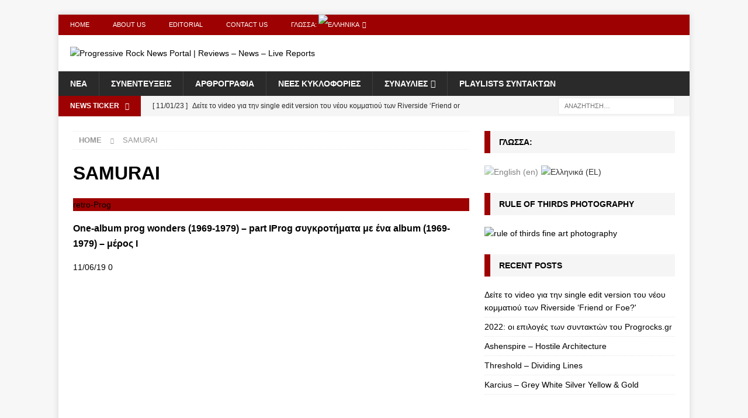

--- FILE ---
content_type: text/html; charset=UTF-8
request_url: https://progrocks.gr/EL/tag/samurai/
body_size: 23874
content:
<!DOCTYPE html><html class="no-js mh-one-sb" lang="el"><head><script data-no-optimize="1">var litespeed_docref=sessionStorage.getItem("litespeed_docref");litespeed_docref&&(Object.defineProperty(document,"referrer",{get:function(){return litespeed_docref}}),sessionStorage.removeItem("litespeed_docref"));</script> <meta charset="UTF-8"><style id="litespeed-ccss">ul{box-sizing:border-box}:root{--wp--preset--font-size--normal:16px;--wp--preset--font-size--huge:42px}.screen-reader-text{border:0;clip:rect(1px,1px,1px,1px);clip-path:inset(50%);height:1px;margin:-1px;overflow:hidden;padding:0;position:absolute;width:1px;word-wrap:normal!important}html :where(img[class*=wp-image-]){height:auto;max-width:100%}:where(figure){margin:0 0 1em}:root{--wp--preset--aspect-ratio--square:1;--wp--preset--aspect-ratio--4-3:4/3;--wp--preset--aspect-ratio--3-4:3/4;--wp--preset--aspect-ratio--3-2:3/2;--wp--preset--aspect-ratio--2-3:2/3;--wp--preset--aspect-ratio--16-9:16/9;--wp--preset--aspect-ratio--9-16:9/16;--wp--preset--color--black:#000000;--wp--preset--color--cyan-bluish-gray:#abb8c3;--wp--preset--color--white:#ffffff;--wp--preset--color--pale-pink:#f78da7;--wp--preset--color--vivid-red:#cf2e2e;--wp--preset--color--luminous-vivid-orange:#ff6900;--wp--preset--color--luminous-vivid-amber:#fcb900;--wp--preset--color--light-green-cyan:#7bdcb5;--wp--preset--color--vivid-green-cyan:#00d084;--wp--preset--color--pale-cyan-blue:#8ed1fc;--wp--preset--color--vivid-cyan-blue:#0693e3;--wp--preset--color--vivid-purple:#9b51e0;--wp--preset--gradient--vivid-cyan-blue-to-vivid-purple:linear-gradient(135deg,rgba(6,147,227,1) 0%,rgb(155,81,224) 100%);--wp--preset--gradient--light-green-cyan-to-vivid-green-cyan:linear-gradient(135deg,rgb(122,220,180) 0%,rgb(0,208,130) 100%);--wp--preset--gradient--luminous-vivid-amber-to-luminous-vivid-orange:linear-gradient(135deg,rgba(252,185,0,1) 0%,rgba(255,105,0,1) 100%);--wp--preset--gradient--luminous-vivid-orange-to-vivid-red:linear-gradient(135deg,rgba(255,105,0,1) 0%,rgb(207,46,46) 100%);--wp--preset--gradient--very-light-gray-to-cyan-bluish-gray:linear-gradient(135deg,rgb(238,238,238) 0%,rgb(169,184,195) 100%);--wp--preset--gradient--cool-to-warm-spectrum:linear-gradient(135deg,rgb(74,234,220) 0%,rgb(151,120,209) 20%,rgb(207,42,186) 40%,rgb(238,44,130) 60%,rgb(251,105,98) 80%,rgb(254,248,76) 100%);--wp--preset--gradient--blush-light-purple:linear-gradient(135deg,rgb(255,206,236) 0%,rgb(152,150,240) 100%);--wp--preset--gradient--blush-bordeaux:linear-gradient(135deg,rgb(254,205,165) 0%,rgb(254,45,45) 50%,rgb(107,0,62) 100%);--wp--preset--gradient--luminous-dusk:linear-gradient(135deg,rgb(255,203,112) 0%,rgb(199,81,192) 50%,rgb(65,88,208) 100%);--wp--preset--gradient--pale-ocean:linear-gradient(135deg,rgb(255,245,203) 0%,rgb(182,227,212) 50%,rgb(51,167,181) 100%);--wp--preset--gradient--electric-grass:linear-gradient(135deg,rgb(202,248,128) 0%,rgb(113,206,126) 100%);--wp--preset--gradient--midnight:linear-gradient(135deg,rgb(2,3,129) 0%,rgb(40,116,252) 100%);--wp--preset--font-size--small:13px;--wp--preset--font-size--medium:20px;--wp--preset--font-size--large:36px;--wp--preset--font-size--x-large:42px;--wp--preset--spacing--20:0.44rem;--wp--preset--spacing--30:0.67rem;--wp--preset--spacing--40:1rem;--wp--preset--spacing--50:1.5rem;--wp--preset--spacing--60:2.25rem;--wp--preset--spacing--70:3.38rem;--wp--preset--spacing--80:5.06rem;--wp--preset--shadow--natural:6px 6px 9px rgba(0, 0, 0, 0.2);--wp--preset--shadow--deep:12px 12px 50px rgba(0, 0, 0, 0.4);--wp--preset--shadow--sharp:6px 6px 0px rgba(0, 0, 0, 0.2);--wp--preset--shadow--outlined:6px 6px 0px -3px rgba(255, 255, 255, 1), 6px 6px rgba(0, 0, 0, 1);--wp--preset--shadow--crisp:6px 6px 0px rgba(0, 0, 0, 1)}.fa{-moz-osx-font-smoothing:grayscale;-webkit-font-smoothing:antialiased;display:var(--fa-display,inline-block);font-style:normal;font-variant:normal;line-height:1;text-rendering:auto}.fa{font-family:FontAwesome}.fa{font-weight:900}.fa-chevron-right::before{content:""}.fa-chevron-up::before{content:""}.fa-caret-right::before{content:""}.fa-angle-right::before{content:""}html,body,div,span,h1,h4,a,img,i,ul,li,form,label,article,aside,figure,header,nav{margin:0;padding:0;border:0;font-size:100%;font:inherit;vertical-align:baseline}article,aside,figure,header,nav{display:block}ul{list-style:none}html{font-size:100%;-ms-text-size-adjust:none;-webkit-text-size-adjust:none}body{font-family:"Open Sans",Helvetica,Arial,sans-serif;font-size:14px;font-size:.875rem;line-height:1.6;background:#f7f7f7;word-wrap:break-word}.mh-container,.mh-container-inner{width:100%;max-width:1080px;margin:0 auto;position:relative}.mh-container-outer{margin:25px auto;-webkit-box-shadow:0 0 10px rgb(50 50 50/.17);-moz-box-shadow:0 0 10px rgb(50 50 50/.17);box-shadow:0 0 10px rgb(50 50 50/.17)}.mh-wrapper{padding:25px;background:#fff}.mh-content{width:65.83%;overflow:hidden}.mh-sidebar{width:31.66%;float:left}.mh-right-sb #main-content{float:left;margin-right:2.5%}.mh-row [class*="mh-col-"]:first-child{margin:0}[class*="mh-col-"]{float:left;margin-left:2.5%;overflow:hidden}.mh-col-1-1{width:100%}.mh-col-1-3{width:31.66%}.mh-col-2-3{width:65.83%}.clearfix{display:block}.clearfix:after{content:".";display:block;clear:both;visibility:hidden;line-height:0;height:0;margin:0;padding:0}h1{font-size:32px;font-size:2rem}h4{font-size:18px;font-size:1.125rem}h1,h4{font-family:"Open Sans",Helvetica,Arial,sans-serif;color:#000;line-height:1.3;font-weight:700}i{font-style:italic}a{color:#000;text-decoration:none}.screen-reader-text{position:absolute;top:-9999rem;left:-9999rem}.mh-preheader{background:#e64946}.mh-subheader{background:#f5f5f5}.mh-header-bar-content{overflow:visible}.mh-header-bar-top-right,.mh-header-bar-bottom-right{float:right}.mh-header{background:#fff}.mh-site-logo{padding:20px;overflow:hidden}.mh-header-search{float:right;padding:3px 0}.mh-header-search .search-form{float:right;margin-right:25px}.mh-header-search .search-form .search-field{min-width:200px;height:29px;line-height:29px;padding:0 10px}.mh-ticker-bottom{font-size:12px;height:35px}.mh-ticker-title-bottom{padding:0 20px}#mh-ticker-loop-bottom{height:35px;overflow:hidden}.mh-ticker-item-bottom{padding:0 20px}.mh-ticker-item-bottom a{display:block;color:#2a2a2a}.mh-ticker-title{float:left;font-weight:700;color:#fff;line-height:35px;background:#e64946;text-align:center;text-transform:uppercase}.mh-ticker-title .fa{margin-left:10px}.mh-ticker-item{line-height:34px}.mh-ticker-item-date,.mh-ticker-item-cat .fa{margin-right:5px}.mh-ticker-item-cat{margin-left:5px;text-transform:uppercase}.mh-navigation{text-transform:uppercase}.mh-navigation li{float:left;position:relative;font-size:11px}.mh-navigation li a{display:block;color:#fff}.mh-navigation ul ul{display:none;position:absolute}.mh-navigation ul ul li{width:100%;min-width:16em}.mh-navigation .menu-item-has-children>a:after{font-family:"FontAwesome";font-weight:600;line-height:1;content:"";margin-left:5px}.mh-navigation img{vertical-align:inherit}.mh-header-nav{overflow:visible}.mh-header-nav li a{line-height:35px;padding:0 20px}.mh-header-nav ul ul li{width:160px}.mh-main-nav-wrap{background:#2a2a2a}.mh-main-nav li{font-size:14px;font-weight:700}.mh-main-nav li a{padding:10px 20px;border-left:1px solid rgb(255 255 255/.1)}.mh-main-nav li:first-child a,.mh-main-nav .sub-menu li a{border:none}.mh-footer-nav li a{line-height:1;padding:10px 20px}.mh-footer-nav ul{float:right}.mh-breadcrumb{padding:5px 10px;border-top:1px dotted #ebebeb;border-bottom:1px dotted #ebebeb}.mh-breadcrumb,.mh-breadcrumb a{font-size:13px;font-size:.8125rem;color:#979797;margin-bottom:20px;margin-bottom:1.25rem}.mh-breadcrumb a{font-weight:700;text-transform:uppercase}.mh-breadcrumb-delimiter{margin:0 15px;font-size:10px}.entry-header{margin-bottom:20px;margin-bottom:1.25rem}.entry-header .entry-title{padding-bottom:10px;padding-bottom:.625rem}.entry-thumbnail{max-width:1030px;margin-bottom:20px;margin-bottom:1.25rem}.entry-thumbnail img{width:100%}img{max-width:100%;width:auto;height:auto;vertical-align:bottom}#respond #cancel-comment-reply-link{font-size:12px;font-size:.75rem;color:#2a2a2a;margin-left:10px}#respond #cancel-comment-reply-link:before{font-family:"FontAwesome";font-weight:600;color:#e64946;content:"";margin-right:5px}input{font-size:12px;padding:5px;border:1px solid rgb(0 0 0/.1);vertical-align:middle;background:#f5f5f5}input[type=submit]{display:inline-block;min-width:150px;font-weight:700;color:#fff;padding:10px 15px;background:#e64946;text-transform:uppercase;border:0;-webkit-appearance:none}.search-form input{font-size:11px;line-height:1;color:#1f1e1e;text-transform:uppercase}.search-form .search-submit{display:none}.search-form .search-field{position:relative;padding:10px;margin:0;border:1px solid #ebebeb;background:#fff;-webkit-appearance:none;-webkit-border-radius:0;border-radius:0}.mh-footer-widgets .search-form input{width:100%}.mh-back-to-top{display:none;position:fixed;right:25px;bottom:25px;padding:8px 8px 5px;color:#fff;background:#e64946;z-index:999}.mh-back-to-top .fa{font-size:24px}.mh-widget{margin-bottom:25px;overflow:hidden}.mh-widget-title{position:relative;font-size:14px;font-size:.875rem;margin-bottom:20px;margin-bottom:1.25rem;text-transform:uppercase}.mh-widget-layout3 .mh-widget-title{color:#000;padding:10px 25px 10px 15px;border-left:10px solid #e64946;background:#f5f5f5}.widget_recent_entries li{display:block;padding:5px 0;border-bottom:1px dotted #e5e5e5}.widget_recent_entries li:first-child{padding-top:0}@media screen and (max-width:1475px){.mh-boxed-layout .mh-container{width:95%}.mh-boxed-layout .mh-container-inner{width:100%}}@media screen and (max-width:1120px){.mh-container-inner{width:100%}.mh-main-nav li{font-size:12px}.mh-header-nav li a{padding:0 15px}.mh-main-nav li a,.mh-footer-nav li a{padding:10px 15px}}@media screen and (max-width:900px){#mh-mobile .mh-container{width:100%}.mh-container-outer{margin:0 auto}.mh-wrapper,#mh-mobile .mh-site-logo{padding:20px}.mh-header-search .search-form{margin-right:20px}.mh-widget{margin-bottom:20px}}@media screen and (max-width:767px){.mh-header-bar-top-left,.mh-header-bar-bottom-left{display:none}.mh-header-bar-content,.mh-site-identity,.mh-content,.mh-sidebar,.mh-right-sb #main-content{float:none;width:100%;margin:0}.mh-header-search{float:none;width:100%;margin:0;padding:10px 0}.mh-header-search .search-form{float:none;text-align:center;margin:0}.mh-header-search .search-field{width:250px;max-width:100%}.mh-site-logo{text-align:center}.entry-header .entry-title{font-size:24px;font-size:1.5rem}.mh-sidebar{margin-top:20px}.mh-breadcrumb{padding:5px 0}}@media screen and (max-width:620px){[class*="mh-col-"]{float:none;width:100%;margin:0}}@media only screen and (max-width:420px){.mh-header-search .search-form .search-field{width:215px;min-width:215px}}.mh-preheader,.mh-ticker-title,.mh-back-to-top,input[type=submit]{background:#9e0101}.mh-widget-layout3 .mh-widget-title{border-color:#9e0101}#respond #cancel-comment-reply-link:before{color:#9e0101}body.custom-background{background-image:url(https://progrocks.gr/wp-content/uploads/2017/04/dark_wall.png);background-position:left top;background-size:auto;background-repeat:repeat;background-attachment:fixed}.qtranxs_widget ul{margin:0}.qtranxs_widget ul li{display:inline;list-style-type:none;margin:0 5px 0 0;opacity:.5}.qtranxs_widget ul li.active{opacity:.8}.qtranxs_widget img{box-shadow:none;vertical-align:middle;display:initial}</style><link rel="preload" data-asynced="1" data-optimized="2" as="style" onload="this.onload=null;this.rel='stylesheet'" href="https://progrocks-gr-139430.hostingersite.com/wp-content/litespeed/css/3fea2479f693dbe50f98dec8575aafc6.css?ver=4c01a" /><script type="litespeed/javascript">!function(a){"use strict";var b=function(b,c,d){function e(a){return h.body?a():void setTimeout(function(){e(a)})}function f(){i.addEventListener&&i.removeEventListener("load",f),i.media=d||"all"}var g,h=a.document,i=h.createElement("link");if(c)g=c;else{var j=(h.body||h.getElementsByTagName("head")[0]).childNodes;g=j[j.length-1]}var k=h.styleSheets;i.rel="stylesheet",i.href=b,i.media="only x",e(function(){g.parentNode.insertBefore(i,c?g:g.nextSibling)});var l=function(a){for(var b=i.href,c=k.length;c--;)if(k[c].href===b)return a();setTimeout(function(){l(a)})};return i.addEventListener&&i.addEventListener("load",f),i.onloadcssdefined=l,l(f),i};"undefined"!=typeof exports?exports.loadCSS=b:a.loadCSS=b}("undefined"!=typeof global?global:this);!function(a){if(a.loadCSS){var b=loadCSS.relpreload={};if(b.support=function(){try{return a.document.createElement("link").relList.supports("preload")}catch(b){return!1}},b.poly=function(){for(var b=a.document.getElementsByTagName("link"),c=0;c<b.length;c++){var d=b[c];"preload"===d.rel&&"style"===d.getAttribute("as")&&(a.loadCSS(d.href,d,d.getAttribute("media")),d.rel=null)}},!b.support()){b.poly();var c=a.setInterval(b.poly,300);a.addEventListener&&a.addEventListener("load",function(){b.poly(),a.clearInterval(c)}),a.attachEvent&&a.attachEvent("onload",function(){a.clearInterval(c)})}}}(this);</script> <meta name="viewport" content="width=device-width, initial-scale=1.0"><link rel="profile" href="http://gmpg.org/xfn/11" /><meta name='robots' content='index, follow, max-image-preview:large, max-snippet:-1, max-video-preview:-1' /><title>SAMURAI Archives - Progressive Rock News Portal | Reviews - News - Live Reports</title><link rel="canonical" href="https://progrocks-gr-139430.hostingersite.com/EL/tag/samurai/" /><meta property="og:locale" content="el_GR" /><meta property="og:type" content="article" /><meta property="og:title" content="SAMURAI Archives - Progressive Rock News Portal | Reviews - News - Live Reports" /><meta property="og:url" content="https://progrocks-gr-139430.hostingersite.com/EL/tag/samurai/" /><meta property="og:site_name" content="Progressive Rock News Portal | Reviews - News - Live Reports" /><meta name="twitter:card" content="summary_large_image" /> <script type="application/ld+json" class="yoast-schema-graph">{"@context":"https://schema.org","@graph":[{"@type":"CollectionPage","@id":"https://progrocks-gr-139430.hostingersite.com/EL/tag/samurai/","url":"https://progrocks-gr-139430.hostingersite.com/EL/tag/samurai/","name":"SAMURAI Archives - Progressive Rock News Portal | Reviews - News - Live Reports","isPartOf":{"@id":"https://progrocks-gr-139430.hostingersite.com/EL/#website"},"primaryImageOfPage":{"@id":"https://progrocks-gr-139430.hostingersite.com/EL/tag/samurai/#primaryimage"},"image":{"@id":"https://progrocks-gr-139430.hostingersite.com/EL/tag/samurai/#primaryimage"},"thumbnailUrl":"https://progrocks-gr-139430.hostingersite.com/wp-content/uploads/2019/06/One-album-prog-wonders-Part-I_thumb3.jpg","breadcrumb":{"@id":"https://progrocks-gr-139430.hostingersite.com/EL/tag/samurai/#breadcrumb"},"inLanguage":"el"},{"@type":"ImageObject","inLanguage":"el","@id":"https://progrocks-gr-139430.hostingersite.com/EL/tag/samurai/#primaryimage","url":"https://progrocks-gr-139430.hostingersite.com/wp-content/uploads/2019/06/One-album-prog-wonders-Part-I_thumb3.jpg","contentUrl":"https://progrocks-gr-139430.hostingersite.com/wp-content/uploads/2019/06/One-album-prog-wonders-Part-I_thumb3.jpg","width":945,"height":756},{"@type":"BreadcrumbList","@id":"https://progrocks-gr-139430.hostingersite.com/EL/tag/samurai/#breadcrumb","itemListElement":[{"@type":"ListItem","position":1,"name":"Home","item":"https://progrocks-gr-139430.hostingersite.com/EL/"},{"@type":"ListItem","position":2,"name":"SAMURAI"}]},{"@type":"WebSite","@id":"https://progrocks-gr-139430.hostingersite.com/EL/#website","url":"https://progrocks-gr-139430.hostingersite.com/EL/","name":"Progressive Rock News Portal | Reviews - News - Live Reports","description":"Constant supply of news regarding the global progressive rock scene, live reports in Greece or abroad, interviews and special features about Greek and international progressive rock.","publisher":{"@id":"https://progrocks-gr-139430.hostingersite.com/EL/#organization"},"potentialAction":[{"@type":"SearchAction","target":{"@type":"EntryPoint","urlTemplate":"https://progrocks-gr-139430.hostingersite.com/EL/?s={search_term_string}"},"query-input":{"@type":"PropertyValueSpecification","valueRequired":true,"valueName":"search_term_string"}}],"inLanguage":"el"},{"@type":"Organization","@id":"https://progrocks-gr-139430.hostingersite.com/EL/#organization","name":"ProgRocks.gr","url":"https://progrocks-gr-139430.hostingersite.com/EL/","logo":{"@type":"ImageObject","inLanguage":"el","@id":"https://progrocks-gr-139430.hostingersite.com/EL/#/schema/logo/image/","url":"https://progrocks-gr-139430.hostingersite.com/wp-content/uploads/2013/11/logo_progrocks_fb_featured-1.jpg","contentUrl":"https://progrocks-gr-139430.hostingersite.com/wp-content/uploads/2013/11/logo_progrocks_fb_featured-1.jpg","width":600,"height":370,"caption":"ProgRocks.gr"},"image":{"@id":"https://progrocks-gr-139430.hostingersite.com/EL/#/schema/logo/image/"}}]}</script> <link rel='dns-prefetch' href='//progrocks-gr-139430.hostingersite.com' /><link rel='dns-prefetch' href='//www.googletagmanager.com' /><link rel='dns-prefetch' href='//fonts.googleapis.com' /><link rel="alternate" type="application/rss+xml" title="Ροή RSS &raquo; Progressive Rock News Portal | Reviews - News - Live Reports" href="https://progrocks-gr-139430.hostingersite.com/EL/feed/" /><link rel="alternate" type="application/rss+xml" title="Ροή Σχολίων &raquo; Progressive Rock News Portal | Reviews - News - Live Reports" href="https://progrocks-gr-139430.hostingersite.com/EL/comments/feed/" /><link rel="alternate" type="text/calendar" title="Progressive Rock News Portal | Reviews - News - Live Reports &raquo; iCal Feed" href="https://progrocks-gr-139430.hostingersite.com/EL/events/?ical=1" /><link rel="alternate" type="application/rss+xml" title="Ετικέτα ροής Progressive Rock News Portal | Reviews - News - Live Reports &raquo; SAMURAI" href="https://progrocks-gr-139430.hostingersite.com/EL/tag/samurai/feed/" /><style id='classic-theme-styles-inline-css' type='text/css'>/*! This file is auto-generated */
.wp-block-button__link{color:#fff;background-color:#32373c;border-radius:9999px;box-shadow:none;text-decoration:none;padding:calc(.667em + 2px) calc(1.333em + 2px);font-size:1.125em}.wp-block-file__button{background:#32373c;color:#fff;text-decoration:none}</style><style id='global-styles-inline-css' type='text/css'>:root{--wp--preset--aspect-ratio--square: 1;--wp--preset--aspect-ratio--4-3: 4/3;--wp--preset--aspect-ratio--3-4: 3/4;--wp--preset--aspect-ratio--3-2: 3/2;--wp--preset--aspect-ratio--2-3: 2/3;--wp--preset--aspect-ratio--16-9: 16/9;--wp--preset--aspect-ratio--9-16: 9/16;--wp--preset--color--black: #000000;--wp--preset--color--cyan-bluish-gray: #abb8c3;--wp--preset--color--white: #ffffff;--wp--preset--color--pale-pink: #f78da7;--wp--preset--color--vivid-red: #cf2e2e;--wp--preset--color--luminous-vivid-orange: #ff6900;--wp--preset--color--luminous-vivid-amber: #fcb900;--wp--preset--color--light-green-cyan: #7bdcb5;--wp--preset--color--vivid-green-cyan: #00d084;--wp--preset--color--pale-cyan-blue: #8ed1fc;--wp--preset--color--vivid-cyan-blue: #0693e3;--wp--preset--color--vivid-purple: #9b51e0;--wp--preset--gradient--vivid-cyan-blue-to-vivid-purple: linear-gradient(135deg,rgba(6,147,227,1) 0%,rgb(155,81,224) 100%);--wp--preset--gradient--light-green-cyan-to-vivid-green-cyan: linear-gradient(135deg,rgb(122,220,180) 0%,rgb(0,208,130) 100%);--wp--preset--gradient--luminous-vivid-amber-to-luminous-vivid-orange: linear-gradient(135deg,rgba(252,185,0,1) 0%,rgba(255,105,0,1) 100%);--wp--preset--gradient--luminous-vivid-orange-to-vivid-red: linear-gradient(135deg,rgba(255,105,0,1) 0%,rgb(207,46,46) 100%);--wp--preset--gradient--very-light-gray-to-cyan-bluish-gray: linear-gradient(135deg,rgb(238,238,238) 0%,rgb(169,184,195) 100%);--wp--preset--gradient--cool-to-warm-spectrum: linear-gradient(135deg,rgb(74,234,220) 0%,rgb(151,120,209) 20%,rgb(207,42,186) 40%,rgb(238,44,130) 60%,rgb(251,105,98) 80%,rgb(254,248,76) 100%);--wp--preset--gradient--blush-light-purple: linear-gradient(135deg,rgb(255,206,236) 0%,rgb(152,150,240) 100%);--wp--preset--gradient--blush-bordeaux: linear-gradient(135deg,rgb(254,205,165) 0%,rgb(254,45,45) 50%,rgb(107,0,62) 100%);--wp--preset--gradient--luminous-dusk: linear-gradient(135deg,rgb(255,203,112) 0%,rgb(199,81,192) 50%,rgb(65,88,208) 100%);--wp--preset--gradient--pale-ocean: linear-gradient(135deg,rgb(255,245,203) 0%,rgb(182,227,212) 50%,rgb(51,167,181) 100%);--wp--preset--gradient--electric-grass: linear-gradient(135deg,rgb(202,248,128) 0%,rgb(113,206,126) 100%);--wp--preset--gradient--midnight: linear-gradient(135deg,rgb(2,3,129) 0%,rgb(40,116,252) 100%);--wp--preset--font-size--small: 13px;--wp--preset--font-size--medium: 20px;--wp--preset--font-size--large: 36px;--wp--preset--font-size--x-large: 42px;--wp--preset--spacing--20: 0.44rem;--wp--preset--spacing--30: 0.67rem;--wp--preset--spacing--40: 1rem;--wp--preset--spacing--50: 1.5rem;--wp--preset--spacing--60: 2.25rem;--wp--preset--spacing--70: 3.38rem;--wp--preset--spacing--80: 5.06rem;--wp--preset--shadow--natural: 6px 6px 9px rgba(0, 0, 0, 0.2);--wp--preset--shadow--deep: 12px 12px 50px rgba(0, 0, 0, 0.4);--wp--preset--shadow--sharp: 6px 6px 0px rgba(0, 0, 0, 0.2);--wp--preset--shadow--outlined: 6px 6px 0px -3px rgba(255, 255, 255, 1), 6px 6px rgba(0, 0, 0, 1);--wp--preset--shadow--crisp: 6px 6px 0px rgba(0, 0, 0, 1);}:where(.is-layout-flex){gap: 0.5em;}:where(.is-layout-grid){gap: 0.5em;}body .is-layout-flex{display: flex;}.is-layout-flex{flex-wrap: wrap;align-items: center;}.is-layout-flex > :is(*, div){margin: 0;}body .is-layout-grid{display: grid;}.is-layout-grid > :is(*, div){margin: 0;}:where(.wp-block-columns.is-layout-flex){gap: 2em;}:where(.wp-block-columns.is-layout-grid){gap: 2em;}:where(.wp-block-post-template.is-layout-flex){gap: 1.25em;}:where(.wp-block-post-template.is-layout-grid){gap: 1.25em;}.has-black-color{color: var(--wp--preset--color--black) !important;}.has-cyan-bluish-gray-color{color: var(--wp--preset--color--cyan-bluish-gray) !important;}.has-white-color{color: var(--wp--preset--color--white) !important;}.has-pale-pink-color{color: var(--wp--preset--color--pale-pink) !important;}.has-vivid-red-color{color: var(--wp--preset--color--vivid-red) !important;}.has-luminous-vivid-orange-color{color: var(--wp--preset--color--luminous-vivid-orange) !important;}.has-luminous-vivid-amber-color{color: var(--wp--preset--color--luminous-vivid-amber) !important;}.has-light-green-cyan-color{color: var(--wp--preset--color--light-green-cyan) !important;}.has-vivid-green-cyan-color{color: var(--wp--preset--color--vivid-green-cyan) !important;}.has-pale-cyan-blue-color{color: var(--wp--preset--color--pale-cyan-blue) !important;}.has-vivid-cyan-blue-color{color: var(--wp--preset--color--vivid-cyan-blue) !important;}.has-vivid-purple-color{color: var(--wp--preset--color--vivid-purple) !important;}.has-black-background-color{background-color: var(--wp--preset--color--black) !important;}.has-cyan-bluish-gray-background-color{background-color: var(--wp--preset--color--cyan-bluish-gray) !important;}.has-white-background-color{background-color: var(--wp--preset--color--white) !important;}.has-pale-pink-background-color{background-color: var(--wp--preset--color--pale-pink) !important;}.has-vivid-red-background-color{background-color: var(--wp--preset--color--vivid-red) !important;}.has-luminous-vivid-orange-background-color{background-color: var(--wp--preset--color--luminous-vivid-orange) !important;}.has-luminous-vivid-amber-background-color{background-color: var(--wp--preset--color--luminous-vivid-amber) !important;}.has-light-green-cyan-background-color{background-color: var(--wp--preset--color--light-green-cyan) !important;}.has-vivid-green-cyan-background-color{background-color: var(--wp--preset--color--vivid-green-cyan) !important;}.has-pale-cyan-blue-background-color{background-color: var(--wp--preset--color--pale-cyan-blue) !important;}.has-vivid-cyan-blue-background-color{background-color: var(--wp--preset--color--vivid-cyan-blue) !important;}.has-vivid-purple-background-color{background-color: var(--wp--preset--color--vivid-purple) !important;}.has-black-border-color{border-color: var(--wp--preset--color--black) !important;}.has-cyan-bluish-gray-border-color{border-color: var(--wp--preset--color--cyan-bluish-gray) !important;}.has-white-border-color{border-color: var(--wp--preset--color--white) !important;}.has-pale-pink-border-color{border-color: var(--wp--preset--color--pale-pink) !important;}.has-vivid-red-border-color{border-color: var(--wp--preset--color--vivid-red) !important;}.has-luminous-vivid-orange-border-color{border-color: var(--wp--preset--color--luminous-vivid-orange) !important;}.has-luminous-vivid-amber-border-color{border-color: var(--wp--preset--color--luminous-vivid-amber) !important;}.has-light-green-cyan-border-color{border-color: var(--wp--preset--color--light-green-cyan) !important;}.has-vivid-green-cyan-border-color{border-color: var(--wp--preset--color--vivid-green-cyan) !important;}.has-pale-cyan-blue-border-color{border-color: var(--wp--preset--color--pale-cyan-blue) !important;}.has-vivid-cyan-blue-border-color{border-color: var(--wp--preset--color--vivid-cyan-blue) !important;}.has-vivid-purple-border-color{border-color: var(--wp--preset--color--vivid-purple) !important;}.has-vivid-cyan-blue-to-vivid-purple-gradient-background{background: var(--wp--preset--gradient--vivid-cyan-blue-to-vivid-purple) !important;}.has-light-green-cyan-to-vivid-green-cyan-gradient-background{background: var(--wp--preset--gradient--light-green-cyan-to-vivid-green-cyan) !important;}.has-luminous-vivid-amber-to-luminous-vivid-orange-gradient-background{background: var(--wp--preset--gradient--luminous-vivid-amber-to-luminous-vivid-orange) !important;}.has-luminous-vivid-orange-to-vivid-red-gradient-background{background: var(--wp--preset--gradient--luminous-vivid-orange-to-vivid-red) !important;}.has-very-light-gray-to-cyan-bluish-gray-gradient-background{background: var(--wp--preset--gradient--very-light-gray-to-cyan-bluish-gray) !important;}.has-cool-to-warm-spectrum-gradient-background{background: var(--wp--preset--gradient--cool-to-warm-spectrum) !important;}.has-blush-light-purple-gradient-background{background: var(--wp--preset--gradient--blush-light-purple) !important;}.has-blush-bordeaux-gradient-background{background: var(--wp--preset--gradient--blush-bordeaux) !important;}.has-luminous-dusk-gradient-background{background: var(--wp--preset--gradient--luminous-dusk) !important;}.has-pale-ocean-gradient-background{background: var(--wp--preset--gradient--pale-ocean) !important;}.has-electric-grass-gradient-background{background: var(--wp--preset--gradient--electric-grass) !important;}.has-midnight-gradient-background{background: var(--wp--preset--gradient--midnight) !important;}.has-small-font-size{font-size: var(--wp--preset--font-size--small) !important;}.has-medium-font-size{font-size: var(--wp--preset--font-size--medium) !important;}.has-large-font-size{font-size: var(--wp--preset--font-size--large) !important;}.has-x-large-font-size{font-size: var(--wp--preset--font-size--x-large) !important;}
:where(.wp-block-post-template.is-layout-flex){gap: 1.25em;}:where(.wp-block-post-template.is-layout-grid){gap: 1.25em;}
:where(.wp-block-columns.is-layout-flex){gap: 2em;}:where(.wp-block-columns.is-layout-grid){gap: 2em;}
:root :where(.wp-block-pullquote){font-size: 1.5em;line-height: 1.6;}</style> <script type="litespeed/javascript" data-src="https://progrocks-gr-139430.hostingersite.com/wp-includes/js/jquery/jquery.min.js" id="jquery-core-js"></script> <script id="mh-scripts-js-extra" type="litespeed/javascript">var mh_magazine={"text":{"toggle_menu":"Toggle Menu"}}</script>  <script type="litespeed/javascript" data-src="https://www.googletagmanager.com/gtag/js?id=G-LZK4FR4SN4" id="google_gtagjs-js"></script> <script id="google_gtagjs-js-after" type="litespeed/javascript">window.dataLayer=window.dataLayer||[];function gtag(){dataLayer.push(arguments)}
gtag("set","linker",{"domains":["progrocks-gr-139430.hostingersite.com"]});gtag("js",new Date());gtag("set","developer_id.dZTNiMT",!0);gtag("config","G-LZK4FR4SN4")</script> <link rel="https://api.w.org/" href="https://progrocks-gr-139430.hostingersite.com/EL/wp-json/" /><link rel="alternate" title="JSON" type="application/json" href="https://progrocks-gr-139430.hostingersite.com/EL/wp-json/wp/v2/tags/2085" /><link rel="EditURI" type="application/rsd+xml" title="RSD" href="https://progrocks-gr-139430.hostingersite.com/xmlrpc.php?rsd" /><meta name="generator" content="WordPress 6.6.3" /><meta name="generator" content="Site Kit by Google 1.136.0" /><meta name="tec-api-version" content="v1"><meta name="tec-api-origin" content="https://progrocks-gr-139430.hostingersite.com/EL"><link rel="alternate" href="https://progrocks-gr-139430.hostingersite.com/EL/wp-json/tribe/events/v1/events/?tags=samurai" /><style>.qtranxs_flag_el {background-image: url(https://progrocks-gr-139430.hostingersite.com/wp-content/plugins/qtranslate-x/flags/gr.png); background-repeat: no-repeat;}
.qtranxs_flag_en {background-image: url(https://progrocks-gr-139430.hostingersite.com/wp-content/plugins/qtranslate-x/flags/gb.png); background-repeat: no-repeat;}</style><link hreflang="en" href="https://progrocks.gr/en/tag/samurai/" rel="alternate" /><link hreflang="el" href="https://progrocks.gr/EL/tag/samurai/" rel="alternate" /><link hreflang="x-default" href="https://progrocks.gr/en/tag/samurai/" rel="alternate" /><meta name="generator" content="qTranslate-XT 3.15.2" /> <script type="litespeed/javascript" data-src="//progrocks-gr-139430.hostingersite.com/EL/?wordfence_syncAttackData=1768393245.5963"></script><style type="text/css">/*highlight text*/
.highlight { background-color: #ebebeb; 
padding: 10px;
margin-bottom: 15px
}</style><style type="text/css">.mh-widget-layout4 .mh-widget-title { background: #9e0101; background: rgba(158, 1, 1, 0.6); }
.mh-preheader, .mh-wide-layout .mh-subheader, .mh-ticker-title, .mh-main-nav li:hover, .mh-footer-nav, .slicknav_menu, .slicknav_btn, .slicknav_nav .slicknav_item:hover, .slicknav_nav a:hover, .mh-back-to-top, .mh-subheading, .entry-tags .fa, .entry-tags li:hover, .mh-widget-layout2 .mh-widget-title, .mh-widget-layout4 .mh-widget-title-inner, .mh-widget-layout4 .mh-footer-widget-title, .mh-widget-layout5 .mh-widget-title-inner, .mh-widget-layout6 .mh-widget-title, #mh-mobile .flex-control-paging li a.flex-active, .mh-image-caption, .mh-carousel-layout1 .mh-carousel-caption, .mh-tab-button.active, .mh-tab-button.active:hover, .mh-footer-widget .mh-tab-button.active, .mh-social-widget li:hover a, .mh-footer-widget .mh-social-widget li a, .mh-footer-widget .mh-author-bio-widget, .tagcloud a:hover, .mh-widget .tagcloud a:hover, .mh-footer-widget .tagcloud a:hover, .mh-posts-stacked-item .mh-meta, .page-numbers:hover, .mh-loop-pagination .current, .mh-comments-pagination .current, .pagelink, a:hover .pagelink, input[type=submit], #infinite-handle span { background: #9e0101; }
.mh-main-nav-wrap .slicknav_nav ul, blockquote, .mh-widget-layout1 .mh-widget-title, .mh-widget-layout3 .mh-widget-title, .mh-widget-layout5 .mh-widget-title, .mh-widget-layout8 .mh-widget-title:after, #mh-mobile .mh-slider-caption, .mh-carousel-layout1, .mh-spotlight-widget, .mh-author-bio-widget, .mh-author-bio-title, .mh-author-bio-image-frame, .mh-video-widget, .mh-tab-buttons, textarea:hover, input[type=text]:hover, input[type=email]:hover, input[type=tel]:hover, input[type=url]:hover { border-color: #9e0101; }
.mh-header-tagline, .mh-dropcap, .mh-carousel-layout1 .flex-direction-nav a, .mh-carousel-layout2 .mh-carousel-caption, .mh-posts-digest-small-category, .mh-posts-lineup-more, .bypostauthor .fn:after, .mh-comment-list .comment-reply-link:before, #respond #cancel-comment-reply-link:before { color: #9e0101; }</style><!--[if lt IE 9]> <script src="https://progrocks-gr-139430.hostingersite.com/wp-content/themes/mh-magazine/js/css3-mediaqueries.js"></script> <![endif]--><meta name="google-site-verification" content="mawsSyohe8QTEyDMH3BMWSPjcUbNyWV4Zb2qjzga7ew"><style type="text/css" id="custom-background-css">body.custom-background { background-image: url("https://progrocks-gr-139430.hostingersite.com/wp-content/uploads/2017/04/dark_wall.png"); background-position: left top; background-size: auto; background-repeat: repeat; background-attachment: fixed; }</style><link rel="icon" href="https://progrocks-gr-139430.hostingersite.com/wp-content/uploads/2017/05/progrocks-gr-139430.hostingersite.com_-150x150.jpg" sizes="32x32" /><link rel="icon" href="https://progrocks-gr-139430.hostingersite.com/wp-content/uploads/2017/05/progrocks-gr-139430.hostingersite.com_.jpg" sizes="192x192" /><link rel="apple-touch-icon" href="https://progrocks-gr-139430.hostingersite.com/wp-content/uploads/2017/05/progrocks-gr-139430.hostingersite.com_.jpg" /><meta name="msapplication-TileImage" content="https://progrocks-gr-139430.hostingersite.com/wp-content/uploads/2017/05/progrocks-gr-139430.hostingersite.com_.jpg" /></head><body id="mh-mobile" class="archive tag tag-samurai tag-2085 custom-background wp-custom-logo tribe-no-js page-template-mh-magazine metaslider-plugin mh-boxed-layout mh-right-sb mh-loop-layout1 mh-widget-layout3" itemscope="itemscope" itemtype="https://schema.org/WebPage"><div class="mh-container mh-container-outer"><div class="mh-header-nav-mobile clearfix"></div><div class="mh-preheader"><div class="mh-container mh-container-inner mh-row clearfix"><div class="mh-header-bar-content mh-header-bar-top-left mh-col-2-3 clearfix"><nav class="mh-navigation mh-header-nav mh-header-nav-top clearfix" itemscope="itemscope" itemtype="https://schema.org/SiteNavigationElement"><div class="menu-m2-container"><ul id="menu-m2" class="menu"><li id="menu-item-13334" class="menu-item menu-item-type-custom menu-item-object-custom menu-item-home menu-item-13334"><a href="http://progrocks-gr-139430.hostingersite.com/EL">Ηome</a></li><li id="menu-item-1871" class="menu-item menu-item-type-post_type menu-item-object-page menu-item-1871"><a href="https://progrocks-gr-139430.hostingersite.com/EL/about-us/">About Us</a></li><li id="menu-item-2933" class="menu-item menu-item-type-post_type menu-item-object-page menu-item-2933"><a href="https://progrocks-gr-139430.hostingersite.com/EL/editorial/">Editorial</a></li><li id="menu-item-1872" class="menu-item menu-item-type-post_type menu-item-object-page menu-item-1872"><a href="https://progrocks-gr-139430.hostingersite.com/EL/contact-us/">Contact Us</a></li><li id="menu-item-28267" class="qtranxs-lang-menu qtranxs-lang-menu-EL menu-item menu-item-type-custom menu-item-object-custom current-menu-parent menu-item-has-children menu-item-28267"><a title="Ελληνικά" href="#">Γλώσσα:&nbsp;<img data-lazyloaded="1" src="[data-uri]" width="18" height="12" class="qtranxs-flag" data-src="https://progrocks-gr-139430.hostingersite.com/wp-content/plugins/qtranslate-xt-3.15.2/flags/gr.png" alt="Ελληνικά" /></a><ul class="sub-menu"><li id="menu-item-28268" class="qtranxs-lang-menu-item qtranxs-lang-menu-item-en menu-item menu-item-type-custom menu-item-object-custom menu-item-28268"><a title="English" href="https://progrocks.gr/en/tag/samurai/"><img data-lazyloaded="1" src="[data-uri]" width="18" height="12" class="qtranxs-flag" data-src="https://progrocks-gr-139430.hostingersite.com/wp-content/plugins/qtranslate-xt-3.15.2/flags/gb.png" alt="English" />&nbsp;English</a></li><li id="menu-item-28269" class="qtranxs-lang-menu-item qtranxs-lang-menu-item-EL menu-item menu-item-type-custom menu-item-object-custom current-menu-item menu-item-28269"><a title="Ελληνικά" href="https://progrocks.gr/EL/tag/samurai/" aria-current="page"><img data-lazyloaded="1" src="[data-uri]" width="18" height="12" class="qtranxs-flag" data-src="https://progrocks-gr-139430.hostingersite.com/wp-content/plugins/qtranslate-xt-3.15.2/flags/gr.png" alt="Ελληνικά" />&nbsp;Ελληνικά</a></li></ul></li></ul></div></nav></div><div class="mh-header-bar-content mh-header-bar-top-right mh-col-1-3 clearfix"></div></div></div><header class="mh-header" itemscope="itemscope" itemtype="https://schema.org/WPHeader"><div class="mh-container mh-container-inner clearfix"><div class="mh-custom-header clearfix"><div class="mh-header-columns mh-row clearfix"><div class="mh-col-1-1 mh-site-identity"><div class="mh-site-logo" role="banner" itemscope="itemscope" itemtype="https://schema.org/Brand">
<a href="https://progrocks-gr-139430.hostingersite.com/EL/" class="custom-logo-link" rel="home"><img data-lazyloaded="1" src="[data-uri]" width="407" height="121" data-src="https://progrocks-gr-139430.hostingersite.com/wp-content/uploads/2013/11/cropped-logo_progrocks_fb_featured.jpg" class="custom-logo" alt="Progressive Rock News Portal | Reviews &#8211; News &#8211; Live Reports" decoding="async" data-srcset="https://progrocks-gr-139430.hostingersite.com/wp-content/uploads/2013/11/cropped-logo_progrocks_fb_featured.jpg 407w, https://progrocks-gr-139430.hostingersite.com/wp-content/uploads/2013/11/cropped-logo_progrocks_fb_featured-220x65.jpg 220w" data-sizes="(max-width: 407px) 100vw, 407px" /></a></div></div></div></div></div><div class="mh-main-nav-wrap"><nav class="mh-navigation mh-main-nav mh-container mh-container-inner clearfix" itemscope="itemscope" itemtype="https://schema.org/SiteNavigationElement"><div class="menu-top-menu-container"><ul id="menu-top-menu" class="menu"><li id="menu-item-13590" class="menu-item menu-item-type-taxonomy menu-item-object-category menu-item-13590"><a href="https://progrocks-gr-139430.hostingersite.com/EL/category/news/">ΝΕΑ</a></li><li id="menu-item-10621" class="menu-item menu-item-type-taxonomy menu-item-object-category menu-item-10621"><a href="https://progrocks-gr-139430.hostingersite.com/EL/category/interviews/">ΣΥΝΕΝΤΕΥΞΕΙΣ</a></li><li id="menu-item-18728" class="menu-item menu-item-type-taxonomy menu-item-object-category menu-item-18728"><a href="https://progrocks-gr-139430.hostingersite.com/EL/category/articles/">ΑΡΘΡΟΓΡΑΦΙΑ</a></li><li id="menu-item-5792" class="menu-item menu-item-type-taxonomy menu-item-object-category menu-item-5792"><a href="https://progrocks-gr-139430.hostingersite.com/EL/category/%ce%bd%ce%ad%ce%b5%cf%82-%ce%ba%cf%85%ce%ba%ce%bb%ce%bf%cf%86o%cf%81%ce%af%ce%b5%cf%82/">ΝΕΕΣ ΚΥΚΛΟΦΟΡΙΕΣ</a></li><li id="menu-item-5286" class="menu-item menu-item-type-post_type menu-item-object-page menu-item-has-children menu-item-5286"><a href="https://progrocks-gr-139430.hostingersite.com/EL/calendar-2/">ΣΥΝΑΥΛΙΕΣ</a><ul class="sub-menu"><li id="menu-item-1174" class="menu-item menu-item-type-taxonomy menu-item-object-category menu-item-1174"><a href="https://progrocks-gr-139430.hostingersite.com/EL/category/reviews/live-reports/">ΑΝΤΑΠΟΚΡΙΣΕΙΣ</a></li><li id="menu-item-28648" class="menu-item menu-item-type-custom menu-item-object-custom menu-item-28648"><a href="http://progrocks-gr-139430.hostingersite.com/EL/events/">ΠΡΟΓΡΑΜΜΑ</a></li></ul></li><li id="menu-item-14004" class="menu-item menu-item-type-taxonomy menu-item-object-category menu-item-14004"><a href="https://progrocks-gr-139430.hostingersite.com/EL/category/editors-playlist/">PLAYLISTS ΣΥΝΤΑΚΤΩΝ</a></li></ul></div></nav></div></header><div class="mh-subheader"><div class="mh-container mh-container-inner mh-row clearfix"><div class="mh-header-bar-content mh-header-bar-bottom-left mh-col-2-3 clearfix"><div class="mh-header-ticker mh-header-ticker-bottom"><div class="mh-ticker-bottom"><div class="mh-ticker-title mh-ticker-title-bottom">
News Ticker<i class="fa fa-chevron-right"></i></div><div class="mh-ticker-content mh-ticker-content-bottom"><ul id="mh-ticker-loop-bottom"><li class="mh-ticker-item mh-ticker-item-bottom">
<a href="https://progrocks-gr-139430.hostingersite.com/EL/watch-the-video-for-the-single-edit-version-of-new-riverside-song-friend-or-foe/" title="Δείτε το video για την single edit version του νέου κομματιού των Riverside &#8216;Friend or Foe?&#8217;">
<span class="mh-ticker-item-date mh-ticker-item-date-bottom">
[ 11/01/23 ]                        </span>
<span class="mh-ticker-item-title mh-ticker-item-title-bottom">
Δείτε το video για την single edit version του νέου κομματιού των Riverside &#8216;Friend or Foe?&#8217;						</span>
<span class="mh-ticker-item-cat mh-ticker-item-cat-bottom">
<i class="fa fa-caret-right"></i>
ΝΕΑ							</span>
</a></li><li class="mh-ticker-item mh-ticker-item-bottom">
<a href="https://progrocks-gr-139430.hostingersite.com/EL/progrocks-gr-the-best-albums-of-2022/" title="2022: οι επιλογές των συντακτών του Progrocks.gr">
<span class="mh-ticker-item-date mh-ticker-item-date-bottom">
[ 24/12/22 ]                        </span>
<span class="mh-ticker-item-title mh-ticker-item-title-bottom">
2022: οι επιλογές των συντακτών του Progrocks.gr						</span>
<span class="mh-ticker-item-cat mh-ticker-item-cat-bottom">
<i class="fa fa-caret-right"></i>
PLAYLISTS ΣΥΝΤΑΚΤΩΝ							</span>
</a></li><li class="mh-ticker-item mh-ticker-item-bottom">
<a href="https://progrocks-gr-139430.hostingersite.com/EL/ashenspire-hostile-architecture/" title="Ashenspire – Hostile Architecture">
<span class="mh-ticker-item-date mh-ticker-item-date-bottom">
[ 20/12/22 ]                        </span>
<span class="mh-ticker-item-title mh-ticker-item-title-bottom">
Ashenspire – Hostile Architecture						</span>
<span class="mh-ticker-item-cat mh-ticker-item-cat-bottom">
<i class="fa fa-caret-right"></i>
Νέες Κυκλοφoρίες							</span>
</a></li><li class="mh-ticker-item mh-ticker-item-bottom">
<a href="https://progrocks-gr-139430.hostingersite.com/EL/threshold-dividing-lines/" title="Threshold – Dividing Lines">
<span class="mh-ticker-item-date mh-ticker-item-date-bottom">
[ 19/12/22 ]                        </span>
<span class="mh-ticker-item-title mh-ticker-item-title-bottom">
Threshold – Dividing Lines						</span>
<span class="mh-ticker-item-cat mh-ticker-item-cat-bottom">
<i class="fa fa-caret-right"></i>
Νέες Κυκλοφoρίες							</span>
</a></li><li class="mh-ticker-item mh-ticker-item-bottom">
<a href="https://progrocks-gr-139430.hostingersite.com/EL/karcius-grey-white-silver-yellow-gold/" title="Karcius – Grey White Silver Yellow &#038; Gold">
<span class="mh-ticker-item-date mh-ticker-item-date-bottom">
[ 19/12/22 ]                        </span>
<span class="mh-ticker-item-title mh-ticker-item-title-bottom">
Karcius – Grey White Silver Yellow &#038; Gold						</span>
<span class="mh-ticker-item-cat mh-ticker-item-cat-bottom">
<i class="fa fa-caret-right"></i>
Νέες Κυκλοφoρίες							</span>
</a></li></ul></div></div></div></div><div class="mh-header-bar-content mh-header-bar-bottom-right mh-col-1-3 clearfix"><aside class="mh-header-search mh-header-search-bottom"><form role="search" method="get" class="search-form" action="https://progrocks-gr-139430.hostingersite.com/EL/">
<label>
<span class="screen-reader-text">Αναζήτηση για:</span>
<input type="search" class="search-field" placeholder="Αναζήτηση&hellip;" value="" name="s" />
</label>
<input type="submit" class="search-submit" value="Αναζήτηση" /></form></aside></div></div></div><div class="mh-wrapper clearfix"><div class="mh-main clearfix"><div id="main-content" class="mh-loop mh-content" role="main"><nav class="mh-breadcrumb" itemscope itemtype="https://schema.org/BreadcrumbList"><span itemprop="itemListElement" itemscope itemtype="https://schema.org/ListItem"><a href="https://progrocks-gr-139430.hostingersite.com/EL" title="Home" itemprop="item"><span itemprop="name">Home</span></a><meta itemprop="position" content="1" /></span><span class="mh-breadcrumb-delimiter"><i class="fa fa-angle-right"></i></span>SAMURAI</nav><header class="page-header"><h1 class="page-title">SAMURAI</h1></header><article class="mh-posts-list-item clearfix post-29278 post type-post status-publish format-standard has-post-thumbnail hentry category-retro-prog tag-alusa-fallax tag-ardo-dombee tag-brainchild tag-breche tag-cargo tag-cruciferius tag-de-de-lind tag-delivery tag-fantasy tag-gringo tag-indian-summer tag-lagger-blues-machine tag-latest-articles tag-murphy-blend tag-nosferatu tag-one-album-prog-bands tag-oriental-sunshine tag-pan-regaliz tag-panta-rei tag-quiet-sun tag-samurai tag-sergius-golowin tag-sperrmull tag-still-life tag-subject-esq tag-the-battered-ornaments tag-titus-groan tag-zartong"><figure class="mh-posts-list-thumb">
<a class="mh-thumb-icon mh-thumb-icon-small-mobile" href="https://progrocks-gr-139430.hostingersite.com/EL/prog-%cf%83%cf%85%ce%b3%ce%ba%cf%81%ce%bf%cf%84%ce%ae%ce%bc%ce%b1%cf%84%ce%b1-%ce%bc%ce%b5-%ce%ad%ce%bd%ce%b1-album-1969-1979-%ce%bc%ce%ad%cf%81%ce%bf%cf%82-i/" title="retro-Prog"><img data-lazyloaded="1" src="[data-uri]" width="326" height="245" data-src="https://progrocks-gr-139430.hostingersite.com/wp-content/uploads/2019/06/One-album-prog-wonders-Part-I_thumb3-326x245.jpg" class="attachment-mh-magazine-medium size-mh-magazine-medium wp-post-image" alt="" decoding="async" fetchpriority="high" data-srcset="https://progrocks-gr-139430.hostingersite.com/wp-content/uploads/2019/06/One-album-prog-wonders-Part-I_thumb3-326x245.jpg 326w, https://progrocks-gr-139430.hostingersite.com/wp-content/uploads/2019/06/One-album-prog-wonders-Part-I_thumb3-678x509.jpg 678w, https://progrocks-gr-139430.hostingersite.com/wp-content/uploads/2019/06/One-album-prog-wonders-Part-I_thumb3-80x60.jpg 80w" data-sizes="(max-width: 326px) 100vw, 326px" />		</a><div class="mh-image-caption mh-posts-list-caption">
retro-Prog</div></figure><div class="mh-posts-list-content clearfix"><header class="mh-posts-list-header"><h3 class="entry-title mh-posts-list-title">
<a href="https://progrocks-gr-139430.hostingersite.com/EL/prog-%cf%83%cf%85%ce%b3%ce%ba%cf%81%ce%bf%cf%84%ce%ae%ce%bc%ce%b1%cf%84%ce%b1-%ce%bc%ce%b5-%ce%ad%ce%bd%ce%b1-album-1969-1979-%ce%bc%ce%ad%cf%81%ce%bf%cf%82-i/" title="One-album prog wonders (1969-1979) &#8211; part IProg συγκροτήματα με ένα album (1969-1979) &#8211; μέρος I" rel="bookmark">
One-album prog wonders (1969-1979) &#8211; part IProg συγκροτήματα με ένα album (1969-1979) &#8211; μέρος I				</a></h3><div class="mh-meta entry-meta">
<span class="entry-meta-date updated"><i class="far fa-clock"></i><a href="https://progrocks-gr-139430.hostingersite.com/EL/2019/06/">11/06/19</a></span>
<span class="entry-meta-comments"><i class="far fa-comment"></i><a href="https://progrocks-gr-139430.hostingersite.com/EL/prog-%cf%83%cf%85%ce%b3%ce%ba%cf%81%ce%bf%cf%84%ce%ae%ce%bc%ce%b1%cf%84%ce%b1-%ce%bc%ce%b5-%ce%ad%ce%bd%ce%b1-album-1969-1979-%ce%bc%ce%ad%cf%81%ce%bf%cf%82-i/#respond" class="mh-comment-count-link" >0</a></span></div></header><div class="mh-posts-list-excerpt clearfix"><div class="mh-excerpt"></div></div></div></article></div><aside class="mh-widget-col-1 mh-sidebar" itemscope="itemscope" itemtype="https://schema.org/WPSideBar"><style>.qtranxs_widget ul { margin: 0; }
.qtranxs_widget ul li
{
display: inline; /* horizontal list, use "list-item" or other appropriate value for vertical list */
list-style-type: none; /* use "initial" or other to enable bullets */
margin: 0 5px 0 0; /* adjust spacing between items */
opacity: 0.5;
-o-transition: 1s ease opacity;
-moz-transition: 1s ease opacity;
-webkit-transition: 1s ease opacity;
transition: 1s ease opacity;
}
/* .qtranxs_widget ul li span { margin: 0 5px 0 0; } */ /* other way to control spacing */
.qtranxs_widget ul li.active { opacity: 0.8; }
.qtranxs_widget ul li:hover { opacity: 1; }
.qtranxs_widget img { box-shadow: none; vertical-align: middle; display: initial; }
.qtranxs_flag { height:12px; width:18px; display:block; }
.qtranxs_flag_and_text { padding-left:20px; }
.qtranxs_flag span { display:none; }</style><div id="qtranslate-5" class="mh-widget qtranxs_widget"><h4 class="mh-widget-title"><span class="mh-widget-title-inner">Γλώσσα:</span></h4><ul class="language-chooser language-chooser-image qtranxs_language_chooser" id="qtranslate-5-chooser"><li class="lang-en"><a href="https://progrocks.gr/en/tag/samurai/" title="English (en)" class="qtranxs_image qtranxs_image_en"><img data-lazyloaded="1" src="[data-uri]" width="18" height="12" class="qtranxs-flag" data-src="https://progrocks-gr-139430.hostingersite.com/wp-content/plugins/qtranslate-xt-3.15.2/flags/gb.png" alt="English (en)" /><span style="display:none">English</span></a></li><li class="lang-EL active"><a href="https://progrocks.gr/EL/tag/samurai/" title="Ελληνικά (EL)" class="qtranxs_image qtranxs_image_EL"><img data-lazyloaded="1" src="[data-uri]" width="18" height="12" class="qtranxs-flag" data-src="https://progrocks-gr-139430.hostingersite.com/wp-content/plugins/qtranslate-xt-3.15.2/flags/gr.png" alt="Ελληνικά (EL)" /><span style="display:none">Ελληνικά</span></a></li></ul><div class="qtranxs_widget_end"></div></div><div id="media_image-7" class="mh-widget widget_media_image"><h4 class="mh-widget-title"><span class="mh-widget-title-inner">Rule Of Thirds Photography</span></h4><a href="https://www.ruleofthirds.gr/"><img data-lazyloaded="1" src="[data-uri]" width="220" height="220" data-src="https://progrocks-gr-139430.hostingersite.com/wp-content/uploads/2016/09/rot_black-220x220.jpg" class="image wp-image-23017  attachment-medium size-medium" alt="rule of thirds fine art photography" style="max-width: 100%; height: auto;" title="Rule Of Thirds Photography" decoding="async" loading="lazy" data-srcset="https://progrocks-gr-139430.hostingersite.com/wp-content/uploads/2016/09/rot_black-220x220.jpg 220w, https://progrocks-gr-139430.hostingersite.com/wp-content/uploads/2016/09/rot_black-420x420.jpg 420w, https://progrocks-gr-139430.hostingersite.com/wp-content/uploads/2016/09/rot_black-150x150.jpg 150w, https://progrocks-gr-139430.hostingersite.com/wp-content/uploads/2016/09/rot_black.jpg 567w" data-sizes="(max-width: 220px) 100vw, 220px" /></a></div><div id="recent-posts-2" class="mh-widget widget_recent_entries"><h4 class="mh-widget-title"><span class="mh-widget-title-inner">Recent Posts</span></h4><ul><li>
<a href="https://progrocks-gr-139430.hostingersite.com/EL/watch-the-video-for-the-single-edit-version-of-new-riverside-song-friend-or-foe/">Δείτε το video για την single edit version του νέου κομματιού των Riverside &#8216;Friend or Foe?'</a></li><li>
<a href="https://progrocks-gr-139430.hostingersite.com/EL/progrocks-gr-the-best-albums-of-2022/">2022: οι επιλογές των συντακτών του Progrocks.gr</a></li><li>
<a href="https://progrocks-gr-139430.hostingersite.com/EL/ashenspire-hostile-architecture/">Ashenspire – Hostile Architecture</a></li><li>
<a href="https://progrocks-gr-139430.hostingersite.com/EL/threshold-dividing-lines/">Threshold – Dividing Lines</a></li><li>
<a href="https://progrocks-gr-139430.hostingersite.com/EL/karcius-grey-white-silver-yellow-gold/">Karcius – Grey White Silver Yellow &#038; Gold</a></li></ul></div></aside></div></div><footer class="mh-footer" itemscope="itemscope" itemtype="https://schema.org/WPFooter"><div class="mh-container mh-container-inner mh-footer-widgets mh-row clearfix"><div class="mh-col-1-1 mh-home-wide  mh-footer-area mh-footer-1"><div id="search-2" class="mh-footer-widget widget_search"><h6 class="mh-widget-title mh-footer-widget-title"><span class="mh-widget-title-inner mh-footer-widget-title-inner">Search</span></h6><form role="search" method="get" class="search-form" action="https://progrocks-gr-139430.hostingersite.com/EL/">
<label>
<span class="screen-reader-text">Αναζήτηση για:</span>
<input type="search" class="search-field" placeholder="Αναζήτηση&hellip;" value="" name="s" />
</label>
<input type="submit" class="search-submit" value="Αναζήτηση" /></form></div></div></div></footer><div class="mh-footer-nav-mobile"></div><nav class="mh-navigation mh-footer-nav" itemscope="itemscope" itemtype="https://schema.org/SiteNavigationElement"><div class="mh-container mh-container-inner clearfix"><div class="menu-top-menu-container"><ul id="menu-top-menu-1" class="menu"><li class="menu-item menu-item-type-taxonomy menu-item-object-category menu-item-13590"><a href="https://progrocks-gr-139430.hostingersite.com/EL/category/news/">ΝΕΑ</a></li><li class="menu-item menu-item-type-taxonomy menu-item-object-category menu-item-10621"><a href="https://progrocks-gr-139430.hostingersite.com/EL/category/interviews/">ΣΥΝΕΝΤΕΥΞΕΙΣ</a></li><li class="menu-item menu-item-type-taxonomy menu-item-object-category menu-item-18728"><a href="https://progrocks-gr-139430.hostingersite.com/EL/category/articles/">ΑΡΘΡΟΓΡΑΦΙΑ</a></li><li class="menu-item menu-item-type-taxonomy menu-item-object-category menu-item-5792"><a href="https://progrocks-gr-139430.hostingersite.com/EL/category/%ce%bd%ce%ad%ce%b5%cf%82-%ce%ba%cf%85%ce%ba%ce%bb%ce%bf%cf%86o%cf%81%ce%af%ce%b5%cf%82/">ΝΕΕΣ ΚΥΚΛΟΦΟΡΙΕΣ</a></li><li class="menu-item menu-item-type-post_type menu-item-object-page menu-item-has-children menu-item-5286"><a href="https://progrocks-gr-139430.hostingersite.com/EL/calendar-2/">ΣΥΝΑΥΛΙΕΣ</a><ul class="sub-menu"><li class="menu-item menu-item-type-taxonomy menu-item-object-category menu-item-1174"><a href="https://progrocks-gr-139430.hostingersite.com/EL/category/reviews/live-reports/">ΑΝΤΑΠΟΚΡΙΣΕΙΣ</a></li><li class="menu-item menu-item-type-custom menu-item-object-custom menu-item-28648"><a href="http://progrocks-gr-139430.hostingersite.com/EL/events/">ΠΡΟΓΡΑΜΜΑ</a></li></ul></li><li class="menu-item menu-item-type-taxonomy menu-item-object-category menu-item-14004"><a href="https://progrocks-gr-139430.hostingersite.com/EL/category/editors-playlist/">PLAYLISTS ΣΥΝΤΑΚΤΩΝ</a></li></ul></div></div></nav><div class="mh-copyright-wrap"><div class="mh-container mh-container-inner clearfix"><p class="mh-copyright">
Copyright © 2022 | All rights reserved | <a href="https://www.georgekaramolegos.com/">Seo By George</a></p></div></div>
<a title="Back to Top" href="#" class="mh-back-to-top"><i class="fa fa-chevron-up"></i></a></div> <script type="litespeed/javascript">(function(body){'use strict';body.className=body.className.replace(/\btribe-no-js\b/,'tribe-js')})(document.body)</script>  <script type="litespeed/javascript" data-src="https://www.googletagmanager.com/gtag/js?id=UA-154757161-5"></script> <script type="litespeed/javascript">window.dataLayer=window.dataLayer||[];function gtag(){dataLayer.push(arguments)}
gtag('js',new Date());gtag('config','UA-154757161-5')</script> <div id="fb-root"></div> <script type="litespeed/javascript">(function(d,s,id){var js,fjs=d.getElementsByTagName(s)[0];if(d.getElementById(id))return;js=d.createElement(s);js.id=id;js.src="//connect.facebook.net/el/sdk.js#xfbml=1&version=v2.9";fjs.parentNode.insertBefore(js,fjs)}(document,'script','facebook-jssdk'))</script> <script type="litespeed/javascript">var tribe_l10n_datatables={"aria":{"sort_ascending":": activate to sort column ascending","sort_descending":": activate to sort column descending"},"length_menu":"Show _MENU_ entries","empty_table":"No data available in table","info":"Showing _START_ to _END_ of _TOTAL_ entries","info_empty":"Showing 0 to 0 of 0 entries","info_filtered":"(filtered from _MAX_ total entries)","zero_records":"No matching records found","search":"Search:","all_selected_text":"All items on this page were selected. ","select_all_link":"Select all pages","clear_selection":"Clear Selection.","pagination":{"all":"All","next":"Next","previous":"Previous"},"select":{"rows":{"0":"","_":": Selected %d rows","1":": Selected 1 row"}},"datepicker":{"dayNames":["\u039a\u03c5\u03c1\u03b9\u03b1\u03ba\u03ae","\u0394\u03b5\u03c5\u03c4\u03ad\u03c1\u03b1","\u03a4\u03c1\u03af\u03c4\u03b7","\u03a4\u03b5\u03c4\u03ac\u03c1\u03c4\u03b7","\u03a0\u03ad\u03bc\u03c0\u03c4\u03b7","\u03a0\u03b1\u03c1\u03b1\u03c3\u03ba\u03b5\u03c5\u03ae","\u03a3\u03ac\u03b2\u03b2\u03b1\u03c4\u03bf"],"dayNamesShort":["\u039a\u03c5","\u0394\u03b5","\u03a4\u03c1","\u03a4\u03b5","\u03a0\u03b5","\u03a0\u03b1","\u03a3\u03b1"],"dayNamesMin":["\u039a","\u0394","\u03a4","\u03a4","\u03a0","\u03a0","\u03a3"],"monthNames":["\u0399\u03b1\u03bd\u03bf\u03c5\u03ac\u03c1\u03b9\u03bf\u03c2","\u03a6\u03b5\u03b2\u03c1\u03bf\u03c5\u03ac\u03c1\u03b9\u03bf\u03c2","\u039c\u03ac\u03c1\u03c4\u03b9\u03bf\u03c2","\u0391\u03c0\u03c1\u03af\u03bb\u03b9\u03bf\u03c2","\u039c\u03ac\u03b9\u03bf\u03c2","\u0399\u03bf\u03cd\u03bd\u03b9\u03bf\u03c2","\u0399\u03bf\u03cd\u03bb\u03b9\u03bf\u03c2","\u0391\u03cd\u03b3\u03bf\u03c5\u03c3\u03c4\u03bf\u03c2","\u03a3\u03b5\u03c0\u03c4\u03ad\u03bc\u03b2\u03c1\u03b9\u03bf\u03c2","\u039f\u03ba\u03c4\u03ce\u03b2\u03c1\u03b9\u03bf\u03c2","\u039d\u03bf\u03ad\u03bc\u03b2\u03c1\u03b9\u03bf\u03c2","\u0394\u03b5\u03ba\u03ad\u03bc\u03b2\u03c1\u03b9\u03bf\u03c2"],"monthNamesShort":["\u0399\u03b1\u03bd\u03bf\u03c5\u03ac\u03c1\u03b9\u03bf\u03c2","\u03a6\u03b5\u03b2\u03c1\u03bf\u03c5\u03ac\u03c1\u03b9\u03bf\u03c2","\u039c\u03ac\u03c1\u03c4\u03b9\u03bf\u03c2","\u0391\u03c0\u03c1\u03af\u03bb\u03b9\u03bf\u03c2","\u039c\u03ac\u03b9\u03bf\u03c2","\u0399\u03bf\u03cd\u03bd\u03b9\u03bf\u03c2","\u0399\u03bf\u03cd\u03bb\u03b9\u03bf\u03c2","\u0391\u03cd\u03b3\u03bf\u03c5\u03c3\u03c4\u03bf\u03c2","\u03a3\u03b5\u03c0\u03c4\u03ad\u03bc\u03b2\u03c1\u03b9\u03bf\u03c2","\u039f\u03ba\u03c4\u03ce\u03b2\u03c1\u03b9\u03bf\u03c2","\u039d\u03bf\u03ad\u03bc\u03b2\u03c1\u03b9\u03bf\u03c2","\u0394\u03b5\u03ba\u03ad\u03bc\u03b2\u03c1\u03b9\u03bf\u03c2"],"monthNamesMin":["\u0399\u03b1\u03bd","\u03a6\u03b5\u03b2","\u039c\u03b1\u03c1","\u0391\u03c0\u03c1","\u039c\u03ac\u03b9","\u0399\u03bf\u03cd\u03bd","\u0399\u03bf\u03cd\u03bb","\u0391\u03c5\u03b3","\u03a3\u03b5\u03c0","\u039f\u03ba\u03c4","\u039d\u03bf\u03ad","\u0394\u03b5\u03ba"],"nextText":"Next","prevText":"Prev","currentText":"Today","closeText":"Done","today":"Today","clear":"Clear"}}</script> <script id="wp-i18n-js-after" type="litespeed/javascript">wp.i18n.setLocaleData({'text direction\u0004ltr':['ltr']})</script> <script id="contact-form-7-js-translations" type="litespeed/javascript">(function(domain,translations){var localeData=translations.locale_data[domain]||translations.locale_data.messages;localeData[""].domain=domain;wp.i18n.setLocaleData(localeData,domain)})("contact-form-7",{"translation-revision-date":"2024-08-02 09:16:28+0000","generator":"GlotPress\/4.0.1","domain":"messages","locale_data":{"messages":{"":{"domain":"messages","plural-forms":"nplurals=2; plural=n != 1;","lang":"el_GR"},"This contact form is placed in the wrong place.":["\u0397 \u03c6\u03cc\u03c1\u03bc\u03b1 \u03b5\u03c0\u03b9\u03ba\u03bf\u03b9\u03bd\u03c9\u03bd\u03af\u03b1\u03c2 \u03b5\u03af\u03bd\u03b1\u03b9 \u03c3\u03b5 \u03bb\u03ac\u03b8\u03bf\u03c2 \u03b8\u03ad\u03c3\u03b7."],"Error:":["\u03a3\u03c6\u03ac\u03bb\u03bc\u03b1:"]}},"comment":{"reference":"includes\/js\/index.js"}})</script> <script id="contact-form-7-js-before" type="litespeed/javascript">var wpcf7={"api":{"root":"https:\/\/progrocks-gr-139430.hostingersite.com\/EL\/wp-json\/","namespace":"contact-form-7\/v1"},"cached":1}</script> <script data-no-optimize="1">!function(t,e){"object"==typeof exports&&"undefined"!=typeof module?module.exports=e():"function"==typeof define&&define.amd?define(e):(t="undefined"!=typeof globalThis?globalThis:t||self).LazyLoad=e()}(this,function(){"use strict";function e(){return(e=Object.assign||function(t){for(var e=1;e<arguments.length;e++){var n,a=arguments[e];for(n in a)Object.prototype.hasOwnProperty.call(a,n)&&(t[n]=a[n])}return t}).apply(this,arguments)}function i(t){return e({},it,t)}function o(t,e){var n,a="LazyLoad::Initialized",i=new t(e);try{n=new CustomEvent(a,{detail:{instance:i}})}catch(t){(n=document.createEvent("CustomEvent")).initCustomEvent(a,!1,!1,{instance:i})}window.dispatchEvent(n)}function l(t,e){return t.getAttribute(gt+e)}function c(t){return l(t,bt)}function s(t,e){return function(t,e,n){e=gt+e;null!==n?t.setAttribute(e,n):t.removeAttribute(e)}(t,bt,e)}function r(t){return s(t,null),0}function u(t){return null===c(t)}function d(t){return c(t)===vt}function f(t,e,n,a){t&&(void 0===a?void 0===n?t(e):t(e,n):t(e,n,a))}function _(t,e){nt?t.classList.add(e):t.className+=(t.className?" ":"")+e}function v(t,e){nt?t.classList.remove(e):t.className=t.className.replace(new RegExp("(^|\\s+)"+e+"(\\s+|$)")," ").replace(/^\s+/,"").replace(/\s+$/,"")}function g(t){return t.llTempImage}function b(t,e){!e||(e=e._observer)&&e.unobserve(t)}function p(t,e){t&&(t.loadingCount+=e)}function h(t,e){t&&(t.toLoadCount=e)}function n(t){for(var e,n=[],a=0;e=t.children[a];a+=1)"SOURCE"===e.tagName&&n.push(e);return n}function m(t,e){(t=t.parentNode)&&"PICTURE"===t.tagName&&n(t).forEach(e)}function a(t,e){n(t).forEach(e)}function E(t){return!!t[st]}function I(t){return t[st]}function y(t){return delete t[st]}function A(e,t){var n;E(e)||(n={},t.forEach(function(t){n[t]=e.getAttribute(t)}),e[st]=n)}function k(a,t){var i;E(a)&&(i=I(a),t.forEach(function(t){var e,n;e=a,(t=i[n=t])?e.setAttribute(n,t):e.removeAttribute(n)}))}function L(t,e,n){_(t,e.class_loading),s(t,ut),n&&(p(n,1),f(e.callback_loading,t,n))}function w(t,e,n){n&&t.setAttribute(e,n)}function x(t,e){w(t,ct,l(t,e.data_sizes)),w(t,rt,l(t,e.data_srcset)),w(t,ot,l(t,e.data_src))}function O(t,e,n){var a=l(t,e.data_bg_multi),i=l(t,e.data_bg_multi_hidpi);(a=at&&i?i:a)&&(t.style.backgroundImage=a,n=n,_(t=t,(e=e).class_applied),s(t,ft),n&&(e.unobserve_completed&&b(t,e),f(e.callback_applied,t,n)))}function N(t,e){!e||0<e.loadingCount||0<e.toLoadCount||f(t.callback_finish,e)}function C(t,e,n){t.addEventListener(e,n),t.llEvLisnrs[e]=n}function M(t){return!!t.llEvLisnrs}function z(t){if(M(t)){var e,n,a=t.llEvLisnrs;for(e in a){var i=a[e];n=e,i=i,t.removeEventListener(n,i)}delete t.llEvLisnrs}}function R(t,e,n){var a;delete t.llTempImage,p(n,-1),(a=n)&&--a.toLoadCount,v(t,e.class_loading),e.unobserve_completed&&b(t,n)}function T(o,r,c){var l=g(o)||o;M(l)||function(t,e,n){M(t)||(t.llEvLisnrs={});var a="VIDEO"===t.tagName?"loadeddata":"load";C(t,a,e),C(t,"error",n)}(l,function(t){var e,n,a,i;n=r,a=c,i=d(e=o),R(e,n,a),_(e,n.class_loaded),s(e,dt),f(n.callback_loaded,e,a),i||N(n,a),z(l)},function(t){var e,n,a,i;n=r,a=c,i=d(e=o),R(e,n,a),_(e,n.class_error),s(e,_t),f(n.callback_error,e,a),i||N(n,a),z(l)})}function G(t,e,n){var a,i,o,r,c;t.llTempImage=document.createElement("IMG"),T(t,e,n),E(c=t)||(c[st]={backgroundImage:c.style.backgroundImage}),o=n,r=l(a=t,(i=e).data_bg),c=l(a,i.data_bg_hidpi),(r=at&&c?c:r)&&(a.style.backgroundImage='url("'.concat(r,'")'),g(a).setAttribute(ot,r),L(a,i,o)),O(t,e,n)}function D(t,e,n){var a;T(t,e,n),a=e,e=n,(t=It[(n=t).tagName])&&(t(n,a),L(n,a,e))}function V(t,e,n){var a;a=t,(-1<yt.indexOf(a.tagName)?D:G)(t,e,n)}function F(t,e,n){var a;t.setAttribute("loading","lazy"),T(t,e,n),a=e,(e=It[(n=t).tagName])&&e(n,a),s(t,vt)}function j(t){t.removeAttribute(ot),t.removeAttribute(rt),t.removeAttribute(ct)}function P(t){m(t,function(t){k(t,Et)}),k(t,Et)}function S(t){var e;(e=At[t.tagName])?e(t):E(e=t)&&(t=I(e),e.style.backgroundImage=t.backgroundImage)}function U(t,e){var n;S(t),n=e,u(e=t)||d(e)||(v(e,n.class_entered),v(e,n.class_exited),v(e,n.class_applied),v(e,n.class_loading),v(e,n.class_loaded),v(e,n.class_error)),r(t),y(t)}function $(t,e,n,a){var i;n.cancel_on_exit&&(c(t)!==ut||"IMG"===t.tagName&&(z(t),m(i=t,function(t){j(t)}),j(i),P(t),v(t,n.class_loading),p(a,-1),r(t),f(n.callback_cancel,t,e,a)))}function q(t,e,n,a){var i,o,r=(o=t,0<=pt.indexOf(c(o)));s(t,"entered"),_(t,n.class_entered),v(t,n.class_exited),i=t,o=a,n.unobserve_entered&&b(i,o),f(n.callback_enter,t,e,a),r||V(t,n,a)}function H(t){return t.use_native&&"loading"in HTMLImageElement.prototype}function B(t,i,o){t.forEach(function(t){return(a=t).isIntersecting||0<a.intersectionRatio?q(t.target,t,i,o):(e=t.target,n=t,a=i,t=o,void(u(e)||(_(e,a.class_exited),$(e,n,a,t),f(a.callback_exit,e,n,t))));var e,n,a})}function J(e,n){var t;et&&!H(e)&&(n._observer=new IntersectionObserver(function(t){B(t,e,n)},{root:(t=e).container===document?null:t.container,rootMargin:t.thresholds||t.threshold+"px"}))}function K(t){return Array.prototype.slice.call(t)}function Q(t){return t.container.querySelectorAll(t.elements_selector)}function W(t){return c(t)===_t}function X(t,e){return e=t||Q(e),K(e).filter(u)}function Y(e,t){var n;(n=Q(e),K(n).filter(W)).forEach(function(t){v(t,e.class_error),r(t)}),t.update()}function t(t,e){var n,a,t=i(t);this._settings=t,this.loadingCount=0,J(t,this),n=t,a=this,Z&&window.addEventListener("online",function(){Y(n,a)}),this.update(e)}var Z="undefined"!=typeof window,tt=Z&&!("onscroll"in window)||"undefined"!=typeof navigator&&/(gle|ing|ro)bot|crawl|spider/i.test(navigator.userAgent),et=Z&&"IntersectionObserver"in window,nt=Z&&"classList"in document.createElement("p"),at=Z&&1<window.devicePixelRatio,it={elements_selector:".lazy",container:tt||Z?document:null,threshold:300,thresholds:null,data_src:"src",data_srcset:"srcset",data_sizes:"sizes",data_bg:"bg",data_bg_hidpi:"bg-hidpi",data_bg_multi:"bg-multi",data_bg_multi_hidpi:"bg-multi-hidpi",data_poster:"poster",class_applied:"applied",class_loading:"litespeed-loading",class_loaded:"litespeed-loaded",class_error:"error",class_entered:"entered",class_exited:"exited",unobserve_completed:!0,unobserve_entered:!1,cancel_on_exit:!0,callback_enter:null,callback_exit:null,callback_applied:null,callback_loading:null,callback_loaded:null,callback_error:null,callback_finish:null,callback_cancel:null,use_native:!1},ot="src",rt="srcset",ct="sizes",lt="poster",st="llOriginalAttrs",ut="loading",dt="loaded",ft="applied",_t="error",vt="native",gt="data-",bt="ll-status",pt=[ut,dt,ft,_t],ht=[ot],mt=[ot,lt],Et=[ot,rt,ct],It={IMG:function(t,e){m(t,function(t){A(t,Et),x(t,e)}),A(t,Et),x(t,e)},IFRAME:function(t,e){A(t,ht),w(t,ot,l(t,e.data_src))},VIDEO:function(t,e){a(t,function(t){A(t,ht),w(t,ot,l(t,e.data_src))}),A(t,mt),w(t,lt,l(t,e.data_poster)),w(t,ot,l(t,e.data_src)),t.load()}},yt=["IMG","IFRAME","VIDEO"],At={IMG:P,IFRAME:function(t){k(t,ht)},VIDEO:function(t){a(t,function(t){k(t,ht)}),k(t,mt),t.load()}},kt=["IMG","IFRAME","VIDEO"];return t.prototype={update:function(t){var e,n,a,i=this._settings,o=X(t,i);{if(h(this,o.length),!tt&&et)return H(i)?(e=i,n=this,o.forEach(function(t){-1!==kt.indexOf(t.tagName)&&F(t,e,n)}),void h(n,0)):(t=this._observer,i=o,t.disconnect(),a=t,void i.forEach(function(t){a.observe(t)}));this.loadAll(o)}},destroy:function(){this._observer&&this._observer.disconnect(),Q(this._settings).forEach(function(t){y(t)}),delete this._observer,delete this._settings,delete this.loadingCount,delete this.toLoadCount},loadAll:function(t){var e=this,n=this._settings;X(t,n).forEach(function(t){b(t,e),V(t,n,e)})},restoreAll:function(){var e=this._settings;Q(e).forEach(function(t){U(t,e)})}},t.load=function(t,e){e=i(e);V(t,e)},t.resetStatus=function(t){r(t)},Z&&function(t,e){if(e)if(e.length)for(var n,a=0;n=e[a];a+=1)o(t,n);else o(t,e)}(t,window.lazyLoadOptions),t});!function(e,t){"use strict";function a(){t.body.classList.add("litespeed_lazyloaded")}function n(){console.log("[LiteSpeed] Start Lazy Load Images"),d=new LazyLoad({elements_selector:"[data-lazyloaded]",callback_finish:a}),o=function(){d.update()},e.MutationObserver&&new MutationObserver(o).observe(t.documentElement,{childList:!0,subtree:!0,attributes:!0})}var d,o;e.addEventListener?e.addEventListener("load",n,!1):e.attachEvent("onload",n)}(window,document);</script><script data-no-optimize="1">var litespeed_vary=document.cookie.replace(/(?:(?:^|.*;\s*)_lscache_vary\s*\=\s*([^;]*).*$)|^.*$/,"");litespeed_vary||fetch("/wp-content/plugins/litespeed-cache/guest.vary.php",{method:"POST",cache:"no-cache",redirect:"follow"}).then(e=>e.json()).then(e=>{console.log(e),e.hasOwnProperty("reload")&&"yes"==e.reload&&(sessionStorage.setItem("litespeed_docref",document.referrer),window.location.reload(!0))});</script><script data-optimized="1" type="litespeed/javascript" data-src="https://progrocks-gr-139430.hostingersite.com/wp-content/litespeed/js/a6e2b9d972d132846ca2b4f2134e7a78.js?ver=4c01a"></script><script>const litespeed_ui_events=["mouseover","click","keydown","wheel","touchmove","touchstart"];var urlCreator=window.URL||window.webkitURL;function litespeed_load_delayed_js_force(){console.log("[LiteSpeed] Start Load JS Delayed"),litespeed_ui_events.forEach(e=>{window.removeEventListener(e,litespeed_load_delayed_js_force,{passive:!0})}),document.querySelectorAll("iframe[data-litespeed-src]").forEach(e=>{e.setAttribute("src",e.getAttribute("data-litespeed-src"))}),"loading"==document.readyState?window.addEventListener("DOMContentLoaded",litespeed_load_delayed_js):litespeed_load_delayed_js()}litespeed_ui_events.forEach(e=>{window.addEventListener(e,litespeed_load_delayed_js_force,{passive:!0})});async function litespeed_load_delayed_js(){let t=[];for(var d in document.querySelectorAll('script[type="litespeed/javascript"]').forEach(e=>{t.push(e)}),t)await new Promise(e=>litespeed_load_one(t[d],e));document.dispatchEvent(new Event("DOMContentLiteSpeedLoaded")),window.dispatchEvent(new Event("DOMContentLiteSpeedLoaded"))}function litespeed_load_one(t,e){console.log("[LiteSpeed] Load ",t);var d=document.createElement("script");d.addEventListener("load",e),d.addEventListener("error",e),t.getAttributeNames().forEach(e=>{"type"!=e&&d.setAttribute("data-src"==e?"src":e,t.getAttribute(e))});let a=!(d.type="text/javascript");!d.src&&t.textContent&&(d.src=litespeed_inline2src(t.textContent),a=!0),t.after(d),t.remove(),a&&e()}function litespeed_inline2src(t){try{var d=urlCreator.createObjectURL(new Blob([t.replace(/^(?:<!--)?(.*?)(?:-->)?$/gm,"$1")],{type:"text/javascript"}))}catch(e){d="data:text/javascript;base64,"+btoa(t.replace(/^(?:<!--)?(.*?)(?:-->)?$/gm,"$1"))}return d}</script></body></html>
<!-- Page optimized by LiteSpeed Cache @2026-01-14 14:20:46 -->

<!-- Page cached by LiteSpeed Cache 7.1 on 2026-01-14 14:20:46 -->
<!-- Guest Mode -->
<!-- QUIC.cloud CCSS loaded ✅ /ccss/d43a8ab8646d5a9e5ab87a2a63d2c026.css -->
<!-- QUIC.cloud UCSS in queue -->